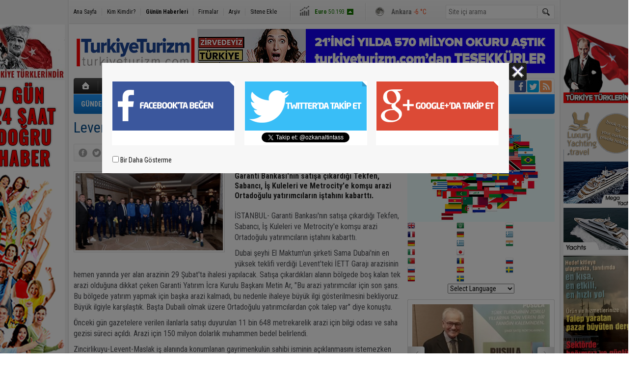

--- FILE ---
content_type: text/html; charset=UTF-8
request_url: https://www.turkiyeturizm.com/leventteki-son-degerli-arazi-8239h.htm
body_size: 11514
content:
<!DOCTYPE html>
<html lang="tr" itemscope itemtype="http://schema.org/NewsArticle">
<head>
<base href="https://www.turkiyeturizm.com/" target="_self"/>
<meta http-equiv="Content-Type" content="text/html; charset=UTF-8" />
<link rel="icon" href="/favicon.ico?1"> 
<meta http-equiv="Refresh" content="300" />
<title>Levent&#039;teki son değerli arazi</title>
<meta name="description" content="Garanti Bankası&#039;nın satışa çıkardığı Tekfen, Sabancı, İş Kuleleri ve Metrocity&#039;e komşu arazi Ortadoğulu yatırımcıların iştahını kabarttı." />
<link rel="canonical" href="https://www.turkiyeturizm.com/leventteki-son-degerli-arazi-8239h.htm" />
<link rel="amphtml" href="https://www.turkiyeturizm.com/service/amp/leventteki-son-degerli-arazi-8239h.htm">
<link rel="alternate" href="https://www.turkiyeturizm.com/mobi/leventteki-son-degerli-arazi-8239h.htm" media="only screen and (max-width: 640px)" />
<link rel="image_src" type="image/jpeg" href="https://www.turkiyeturizm.com/d/news/2244.jpg" />
<meta name="DC.date.issued" content="2008-01-15T01:05:31+02:00" />
<meta property="og:type" content="article" />
<meta property="og:site_name" content="Türkiye Turizm" />
<meta property="og:url" content="https://www.turkiyeturizm.com/leventteki-son-degerli-arazi-8239h.htm" />
<meta property="og:title" content="Levent&#039;teki son değerli arazi" />
<meta property="og:description" content="Garanti Bankası&#039;nın satışa çıkardığı Tekfen, Sabancı, İş Kuleleri ve Metrocity&#039;e komşu arazi Ortadoğulu yatırımcıların iştahını kabarttı." />
<meta property="og:image" content="https://www.turkiyeturizm.com/d/news/2244.jpg" />
<meta property="og:image:width" content="300" />
<meta property="og:image:height" content="225" />
<meta name="twitter:card" content="summary">
<meta name="twitter:image" content="https://www.turkiyeturizm.com/d/news/2244.jpg" />
<meta name="twitter:site" content="@ozkanaltintass">
<meta name="twitter:url" content="https://www.turkiyeturizm.com/leventteki-son-degerli-arazi-8239h.htm">
<meta name="twitter:title" content="Levent&#039;teki son değerli arazi" />
<meta name="twitter:description" content="Garanti Bankası&#039;nın satışa çıkardığı Tekfen, Sabancı, İş Kuleleri ve Metrocity&#039;e komşu arazi Ortadoğulu yatırımcıların iştahını kabarttı." />
<meta itemprop="thumbnailUrl" content="https://www.turkiyeturizm.com/d/news_t/2244.jpg" />
<meta itemprop="articleSection" content="Gündem" />
<meta itemprop="dateCreated" content="2008-01-15T01:05:31+02:00" />
<meta itemprop="dateModified" content="2008-01-15T01:05:31+02:00" />
<meta itemprop="mainEntityOfPage" content="https://www.turkiyeturizm.com/leventteki-son-degerli-arazi-8239h.htm" />
<meta itemprop="headline" content="Levent&#039;teki son değerli arazi için Ortadoğulu yatırımcılar sırada" />
<link href="https://www.turkiyeturizm.com/s/style.css?200401.css" type="text/css" rel="stylesheet" />
<script type="text/javascript">var BURL="https://www.turkiyeturizm.com/"; var SURL="https://www.turkiyeturizm.com/s/"; var DURL="https://www.turkiyeturizm.com/d/";</script>
<script type="text/javascript" src="https://www.turkiyeturizm.com/s/function.js?200401.js"></script>
<!-- Global site tag (gtag.js) - Google Analytics -->
<script async src="https://www.googletagmanager.com/gtag/js?id=UA-2276308-1"></script>
<script>
  window.dataLayer = window.dataLayer || [];
  function gtag(){dataLayer.push(arguments);}
  gtag('js', new Date());

  gtag('config', 'UA-2276308-1');
</script>

<script async src="https://pagead2.googlesyndication.com/pagead/js/adsbygoogle.js?client=ca-pub-7047457924885284"
     crossorigin="anonymous"></script></head>
<body class="body_main">
<div class="CM_pageskin CM_pageskin_3"><div class="left"><div class="banner_code"><a href="https://www.turkiyeturizm.com" target="https://www.turkiyeturizm.com"><img src="https://www.turkiyeturizm.com/d/banner/ata2.20210301190533.jpg" width="160" height="110" alt=""/></a>
</br>

<img src="https://www.turkiyeturizm.com/d/banner/160x600.20210105145403.jpg" width="160" height="600" alt=""/></br>

<a href="https://www.turkiyeturizm.com" target="https://www.turkiyeturizm.com"><img src="https://www.turkiyeturizm.com/d/banner/reklam-2.20250316233838.jpg" width="150" height="317" alt=""/></a>

<a href="https://www.turkiyeturizm.com" target="https://www.turkiyeturizm.com"><img src="https://www.turkiyeturizm.com/d/banner/screenshot-2025-03-17-at-00.29.07.png" width="150" height="224" alt=""/></a>

<a href="https://www.kemerlihandeluxehotel.com/tr" target="https://www.kemerlihandeluxehotel.com/tr"><img src="https://www.turkiyeturizm.com/d/banner/screenshot-2025-03-17-at-00.31.36.20250317003606.png" width="150" height="272" alt=""/></a></div></div><div class="right"><div class="banner_code"><img src="https://www.turkiyeturizm.com/d/banner/ata.20180520155833.jpg" width="160" height="160" alt=""/>
<div style="width: 100%; height: 5px;"></div>
<img src="https://www.turkiyeturizm.com/d/banner/yachtcopy.png" width="150" height="300" alt=""/>


<a href="https://www.turkiyeturizm.com" target="https://www.turkiyeturizm.com"><img src="https://www.turkiyeturizm.com/d/banner/reklam-2.20250316233838.jpg" width="150" height="317" alt=""/></a>

<a href=""><img src="https://www.turkiyeturizm.com/d/banner/heritage.jpg" width="150" height="150" border="0" alt=""/></a>
<div style="width: 100%; height: 5px;"></div>

<a href=""><img src="https://www.turkiyeturizm.com/d/banner/1458616_10151949367973190_1438248435_n.jpg" width="150" height="150" border="0" alt=""/></a>
<div style="width: 100%; height: 5px;"></div>

<script async src="https://pagead2.googlesyndication.com/pagead/js/adsbygoogle.js?client=ca-pub-7047457924885284"
     crossorigin="anonymous"></script>
<!-- Sag kolon esnek-web/amp -->
<ins class="adsbygoogle"
     style="display:block"
     data-ad-client="ca-pub-7047457924885284"
     data-ad-slot="2109797176"
     data-ad-format="auto"
     data-full-width-responsive="true"></ins>
<script>
     (adsbygoogle = window.adsbygoogle || []).push({});
</script>

<a href="https://www.turkiyeturizm.com" target="https://www.turkiyeturizm.com"><img src="https://www.turkiyeturizm.com/d/banner/58-585143_family2-tourist-family-png-transparent-png.jpg" width="150" height="120" alt=""/></a></div></div></div><div class="main_container"><div class="base_outer clearfix"><div class="base_topbar base_position"><ul class="quick_launch"><li class="parent"><a href="https://www.turkiyeturizm.com/./" target="_self">Ana Sayfa</a></li><li class="sep"></li><li class="parent"><a href="https://www.turkiyeturizm.com/biyografi.htm" target="_self">Kim Kimdir?</a></li><li class="sep"></li><li class="sole"><a href="https://www.turkiyeturizm.com/gunun-haberleri.htm" target="_self">Günün Haberleri</a></li><li class="sep"></li><li class="parent"><a href="https://www.turkiyeturizm.com/firma-rehberi.htm" target="_self">Firmalar</a></li><li class="sep"></li><li class="parent"><a href="https://www.turkiyeturizm.com/search_result.php" target="_self">Arşiv</a></li><li class="sep"></li><li class="parent"><a href="https://www.turkiyeturizm.com/sitene-ekle.htm" target="_self">Sitene Ekle</a></li></ul><div class="currency_slider" id="currency_slider"><div class="viewport"><ul class="overview"><li class="up"><span><b>BIST</b> 12433.5</span></li><li class="up"><span><b>Altın</b> 6475.79</span></li><li class="up"><span><b>Dolar</b> 43.2634</span></li><li class="up"><span><b>Euro</b> 50.193</span></li></ul></div></div><div class="weather_slider" id="weather_slider"><div class="viewport"><ul class="overview"><li style="background-position: -3px -783px;"><span>İstanbul</span> 0 °C</li><li style="background-position: -3px -899px;"><span>Ankara</span> -6 °C</li><li style="background-position: -3px -899px;"><span>Antalya</span> 4 °C</li></ul></div></div><form action="search_result.php" method="get"><input class="search_input" type="text" name="search_key" placeholder="Site içi arama" /><input class="search_button" type="submit" value="" /></form></div></div><div class="base_outer clearfix"><div class="base_top base_position"><div class="logo"><a href="https://www.turkiyeturizm.com/" rel="home"><img src="https://www.turkiyeturizm.com/s/i/logo.png" alt="Türkiye Turizm" width="250" height="100" /></a></div><div class="banner"><div class="inner" id="banner_logo_side"><a href="https://www.turkiyeturizm.com" target="https://www.turkiyeturizm.com"><img src="https://www.turkiyeturizm.com/d/banner/banner-26.jpg" width="728" height="90" alt=""/></a></div></div><div class="nav-mini"><a href="https://www.turkiyeturizm.com/" title="Anasayfa" rel="home"></a></div><div class="nav-mini-2"><a href="https://www.turkiyeturizm.com/foto-galeri.htm" title="Foto Galeri"></a><a href="https://www.turkiyeturizm.com/video-galeri.htm" title="Video Galeri"></a></div><div class="last_min" id="last_min"><div class="viewport"><ul class="overview"><li><a href="https://www.turkiyeturizm.com/arap-seyahat-pazari-2030a-kadar-60-milyar-dolar-olacak-79407h.htm">Arap Seyahat Pazarı 2030’a kadar 60 milyar dolar olacak</a></li><li><a href="https://www.turkiyeturizm.com/3-kitada-tur-duzenleyen-turizm-acentesi-iflas-etti-79406h.htm">3 kıtada tur düzenleyen turizm acentesi iflas etti</a></li><li><a href="https://www.turkiyeturizm.com/cmt-2026-fuariguclu-bir-acilis-ile-buyuk-katilim-elde-etti-79405h.htm">CMT 2026 fuarı güçlü bir açılış ile büyük katılım elde etti</a></li><li><a href="https://www.turkiyeturizm.com/100-yemek-listesinde-turkiyeden-uc-sehir-79403h.htm">100 yemek listesinde Türkiye'den üç şehir</a></li><li><a href="https://www.turkiyeturizm.com/cmt-2026-yuksek-duzeyde-istikrar-79402h.htm">CMT 2026: “Yüksek düzeyde istikrar”</a></li><li><a href="https://www.turkiyeturizm.com/2-michelin-yildizli-restoran-temizlikten-1-yildiz-79401h.htm">2 Michelin yıldızlı restoran temizlikten 1 yıldız</a></li><li><a href="https://www.turkiyeturizm.com/ozel-tekne-ve-yat-kullaniminda-yeni-duzenleme-79400h.htm">Özel tekne ve yat kullanımında yeni düzenleme</a></li><li><a href="https://www.turkiyeturizm.com/istanbul-havalimaninda-yolcu-karsilama-duzeni-degisiyor-79399h.htm">İstanbul Havalimanı’nda Yolcu Karşılama Düzeni Değişiyor</a></li><li><a href="https://www.turkiyeturizm.com/setur-marinalari-boot-dusseldorf-2026da-79398h.htm">Setur Marinaları, Boot Düsseldorf 2026’da</a></li><li><a href="https://www.turkiyeturizm.com/almanyada-calisan-yasli-sayisi-artmaya-devam-ediyor-79396h.htm">Almanya'da çalışan yaşlı sayısı artmaya devam ediyor</a></li><li><a href="https://www.turkiyeturizm.com/antalyanin-ulke-ekonomisine-katkisi-20-milyar-dolar-79394h.htm">Antalya’nın ülke ekonomisine katkısı 20 milyar dolar</a></li><li><a href="https://www.turkiyeturizm.com/silver-surfer-kusagi-65-yas-ustundekilerin-dortte-ucu-cevrim-ici-79395h.htm">‘Silver Surfer’ Kuşağı: 65 yaş üstündekilerin dörtte üçü çevrim içi</a></li><li><a href="https://www.turkiyeturizm.com/fitur-dan-madridyaklasik-17-milyon-avro-gelir-bekliyor-79390h.htm">FITUR 'dan Madrid yaklaşık 17 milyon avro gelir bekliyor</a></li><li><a href="https://www.turkiyeturizm.com/alman-tatilcilerin-turkiye-guveni-suruyor-79393h.htm">Alman tatilcilerin Türkiye güveni sürüyor</a></li><li><a href="https://www.turkiyeturizm.com/ankara-esenboga-havalimaninin-kapasitesi-artiyor-79392h.htm">Ankara Esenboğa Havalimanı’nın kapasitesi artıyor</a></li></ul></div></div><div class="social"><a style="background-color: #3b5998" href="altintasozkan" rel="nofollow" target="_blank" title="Facebook ile takip et"><i class="icon-facebook"></i></a><a style="background-color: #00abf1" href="https://twitter.com/ozkanaltintass" rel="nofollow" target="_blank" title="Twitter ile takip et"><i class="icon-twitter"></i></a><a style="background-color: #ff9954" href="https://www.turkiyeturizm.com/rss/" target="_blank" title="RSS, News Feed, Haber Beslemesi"><i class="icon-rss"></i></a></div><ul class="nav"><li class="sep2"></li><li class="item parent" data-value="3"><a class="inr" href="https://www.turkiyeturizm.com/gundem-haberleri-3hk.htm" target="_self"><span>GÜNDEM</span></a><div class="subnav"><div class="inr"><div class="ani"><img src="https://www.turkiyeturizm.com/s/i/loading.gif" width="220" height="19" alt="" /></div></div><div class="btm"></div></div></li><li class="sep"></li><li class="item parent" data-value="5"><a class="inr" href="https://www.turkiyeturizm.com/konaklama-haberleri-5hk.htm" target="_self"><span>KONAKLAMA</span></a><div class="subnav"><div class="inr"><div class="ani"><img src="https://www.turkiyeturizm.com/s/i/loading.gif" width="220" height="19" alt="" /></div></div><div class="btm"></div></div></li><li class="sep"></li><li class="item parent" data-value="6"><a class="inr" href="https://www.turkiyeturizm.com/acenteler-haberleri-6hk.htm" target="_self"><span>ACENTELER</span></a><div class="subnav"><div class="inr"><div class="ani"><img src="https://www.turkiyeturizm.com/s/i/loading.gif" width="220" height="19" alt="" /></div></div><div class="btm"></div></div></li><li class="sep"></li><li class="item parent" data-value="7"><a class="inr" href="https://www.turkiyeturizm.com/ulastirma-haberleri-7hk.htm" target="_self"><span>ULAŞTIRMA</span></a><div class="subnav"><div class="inr"><div class="ani"><img src="https://www.turkiyeturizm.com/s/i/loading.gif" width="220" height="19" alt="" /></div></div><div class="btm"></div></div></li><li class="sep"></li><li class="item parent" data-value="11"><a class="inr" href="https://www.turkiyeturizm.com/yeme-icme-haberleri-11hk.htm" target="_self"><span>YEME İÇME</span></a><div class="subnav"><div class="inr"><div class="ani"><img src="https://www.turkiyeturizm.com/s/i/loading.gif" width="220" height="19" alt="" /></div></div><div class="btm"></div></div></li><li class="sep"></li><li class="item parent" data-value="9"><a class="inr" href="https://www.turkiyeturizm.com/gezi-haberleri-9hk.htm" target="_self"><span>GEZİ</span></a><div class="subnav"><div class="inr"><div class="ani"><img src="https://www.turkiyeturizm.com/s/i/loading.gif" width="220" height="19" alt="" /></div></div><div class="btm"></div></div></li><li class="sep"></li><li class="item parent" data-value="12"><a class="inr" href="https://www.turkiyeturizm.com/dernekler-haberleri-12hk.htm" target="_self"><span>DERNEKLER</span></a><div class="subnav"><div class="inr"><div class="ani"><img src="https://www.turkiyeturizm.com/s/i/loading.gif" width="220" height="19" alt="" /></div></div><div class="btm"></div></div></li><li class="sep"></li><li class="item parent" data-value="4"><a class="inr" href="https://www.turkiyeturizm.com/mice-haberleri-4hk.htm" target="_self"><span>MICE</span></a><div class="subnav"><div class="inr"><div class="ani"><img src="https://www.turkiyeturizm.com/s/i/loading.gif" width="220" height="19" alt="" /></div></div><div class="btm"></div></div></li><li class="sep"></li><li class="item parent" data-value="10"><a class="inr" href="https://www.turkiyeturizm.com/turizm-haberleri-10hk.htm" target="_self"><span>TURİZM</span></a><div class="subnav"><div class="inr"><div class="ani"><img src="https://www.turkiyeturizm.com/s/i/loading.gif" width="220" height="19" alt="" /></div></div><div class="btm"></div></div></li><li class="sep"></li><li class="item parent" data-value="8"><a class="inr" href="https://www.turkiyeturizm.com/kurumsal-haberleri-8hk.htm" target="_self"><span>KURUMSAL</span></a><div class="subnav"><div class="inr"><div class="ani"><img src="https://www.turkiyeturizm.com/s/i/loading.gif" width="220" height="19" alt="" /></div></div><div class="btm"></div></div></li><li class="sep"></li></ul></div></div><div class="base_outer"><div id="base" class="base base_position clearfix"><div id="base_middle" class="base_middle"><div class="middle_content_title"><h1 itemprop="name">Levent'teki son değerli arazi</h1></div><div class="middle_content_top"><div class="top_social"><script type="text/javascript">showBookmark3();</script></div><div class="nav" itemscope itemtype="http://data-vocabulary.org/Breadcrumb"><a itemprop="url" href="https://www.turkiyeturizm.com/" rel="home"><span itemprop="title">Ana Sayfa</span></a><span itemprop="child" itemscope itemtype="http://data-vocabulary.org/Breadcrumb">&raquo; <a itemprop="url" href="https://www.turkiyeturizm.com/gundem-haberleri-3hk.htm" rel="self"><span itemprop="title">Gündem</span></a></span></div><div class="text_size"><img src="https://www.turkiyeturizm.com/s/i/1x1.gif" onclick="changeFontSize('#news_content', 'd');" title="Yazıyı küçült" width="24" height="18" alt="" /><img src="https://www.turkiyeturizm.com/s/i/1x1.gif" onclick="changeFontSize('#news_content', 'u');" title="Yazıyı büyüt" width="24" height="18" alt="" /></div><div class="tools"><a class="go_send" rel="nofollow" href="javascript:void(0)" onclick="return openPopUp_520x390('https://www.turkiyeturizm.com/send_to_friend.php?type=1&amp;id=8239');" title="Arkadaşına Gönder"></a><a class="go_print" rel="nofollow" href="javascript:void(0)" onclick="return openPopUp_670x500('https://www.turkiyeturizm.com/print.php?type=1&amp;id=8239')" title="Yazdır"></a></div><div class="top_date" itemprop="datePublished" content="2008-01-15T13:00:00+02:00">15.01.2008 13:00</div></div><div class="middle_content"><div class="news_detail"><div class="side_detail"><img itemprop="image" class="image" src="https://www.turkiyeturizm.com/d/news/2244.jpg" alt="Levent&#039;teki son değerli arazi" width="300" height="225" /></div><div itemprop="description" class="short_content">Garanti Bankası'nın satışa çıkardığı Tekfen, Sabancı, İş Kuleleri ve Metrocity'e komşu arazi Ortadoğulu yatırımcıların iştahını kabarttı. </div><div itemprop="articleBody" id="news_content" class="text_content"><p class="MsoNoSpacing" style="MARGIN: 0cm 0cm 0pt"><font><font>İSTANBUL- </font>Garanti Bankası'nın satışa çıkardığı Tekfen, Sabancı, İş Kuleleri ve Metrocity'e komşu arazi Ortadoğulu yatırımcıların iştahını kabarttı. <?xml:namespace prefix = o ns = "urn:schemas-microsoft-com:office:office" /><p></p></font></p>
<p class="MsoNoSpacing" style="MARGIN: 0cm 0cm 0pt"><font>Dubai şeyhi El Maktum'un şirketi Sama Dubai'nin en yüksek teklifi verdiği Levent'teki İETT Garajı arazisinin hemen yanında yer alan arazinin 29 Şubat'ta ihalesi yapılacak. Satışa çıkardıkları alanın bölgede boş kalan tek arazi olduğuna dikkat çeken Garanti Yatırım İcra Kurulu Başkanı Metin Ar, "Bu arazi yatırımcılar için son şans. Bu bölgede yatırım yapmak için başka arazi kalmadı, bu nedenle ihaleye büyük ilgi gösterilmesini bekliyoruz. Büyük ilgiyle karşılaştık. Başta Dubaili olmak üzere Ortadoğulu yatırımcılardan çok talep var" diye konuştu. <p></p></font></p>
<p class="MsoNoSpacing" style="MARGIN: 0cm 0cm 0pt"><font>Önceki gün gazetelere verilen ilanlarla satışı duyurulan 11 bin 648 metrekarelik arazi için bilgi odası ve saha gezisi süreci açıldı. Arazi için 150 milyon dolarlık muhammen bedel belirlendi. <p></p></font></p>
<p class="MsoNoSpacing" style="MARGIN: 0cm 0cm 0pt"><font>Zincirlikuyu-Levent-Maslak iş alanında konumlanan gayrimenkulün sahibi isminin açıklanmasını istemezken sadece gizlilik anlaşması imzalayan firmalara arazinin sahibinin açıklanacağı öğrenildi. <p></p></font></p>
<p class="MsoNoSpacing" style="MARGIN: 0cm 0cm 0pt"><font><span style="mso-spacerun: yes"> </span><p></p></font></p>
<p class="MsoNoSpacing" style="MARGIN: 0cm 0cm 0pt"><font>1 milyon dolar teminat isteniyor<p></p></font></p>
<p class="MsoNoSpacing" style="MARGIN: 0cm 0cm 0pt"><font>2.5 emsalle inşaat yapılabilecek arsada bodrum katlarıyla birlikte yaklaşık 100 bin metrekare inşaat yapmaya müsait imar planı bulunduğu belirtildi. İhale için geçici teminat tutarı 1 milyon dolar olarak belirlendi. Tekfen, Sabancı, İş Kuleleri ve Metrocity gibi büyük binaların tam merkezinde yer alan arazi için hem yerli hem de yabancı yatırımcıların büyük ilgi göstermesi bekleniyor. Yatırımcılar Karayolları arazisinin satışında da danışmanlık üstlenen Garanti Yatırım'dan 22 Şubat Cuma gününe kadar kapalı teklif zarflarını alacak, 29 Şubat Çarşamba günü ise ihaleye davet edilen en yüksek 4 teklif sahibinin 4 milyon dolar tutarındaki ek geçici teminat mektuplarının teslim edilmesi gerekiyor. İhale 29 Şubat Cuma günü saat 10.30'da açık artırma usulüyle yapılacak. <p></p></font></p>
<p class="MsoNoSpacing" style="MARGIN: 0cm 0cm 0pt"><font><span style="mso-spacerun: yes"> </span><p></p></font></p>
<p class="MsoNoSpacing" style="MARGIN: 0cm 0cm 0pt"><font>Küçük olması satışı kolaylaştıracak<p></p></font></p>
<p class="MsoNoSpacing" style="MARGIN: 0cm 0cm 0pt"><font>Garanti Yatırım İcra Kurulu Başkanı Metin Ar, söz konusu arazi için 150 milyon dolarlık muhammen bedel belirlediklerini vurgulayarak, arazinin İETT Garajı, Karayolları arazisine kıyasla küçük olduğunu söyledi. Ar, "Küçük olması satışı açısından çok daha kolay olacak. Çünkü daha uygun bir fiyat ortaya çıkabilir. Araziyi önce yurtdışında pazarladık. Büyük ilgiyle karşılaştık. Başta Dubaili olmak üzere Ortadoğulu yatırımcılardan çok talep var" dedi. <p></p></font></p>
<p class="MsoNoSpacing" style="MARGIN: 0cm 0cm 0pt"><font>Karayolları arazisini pazarlarken yurtdışı tanıtımlarına ağırlık vermeleri nedeniyle eleştiriler aldıklarını aktaran Ar, "Bu nedenle biz de yurtiçinde tanıtıma başladık. Yerli yatırımcılardan da aynı ilgiyi bekliyoruz. Bölgede teklif edilen rakamlardan sonra bu arazi de çok değerli hale geldi" diye konuştu. <p></p></font></p>
<p class="MsoNoSpacing" style="MARGIN: 0cm 0cm 0pt"><font>Arazinin hiçbir imar sorunu olmadığına dikkat çeken Ar, alışveriş merkezi, rezidans ve iş merkezi yapılması için çok ideal bir arazi olduğunu ifade etti. <p></p></font></p>
<p class="MsoNoSpacing" style="MARGIN: 0cm 0cm 0pt"></p>
<p><font> </font></p></div><div class="clear"></div><div class="read_count" itemprop="interactionCount">Bu haber toplam 0 defa okunmuştur</div></div><script type="text/javascript">showBookmark5("altintasozkan", "ozkanaltintass");</script><div class="latest_gallery"><div class="caption">SON EKLENEN <span>GALERİLER</span></div><ul class="content"></ul></div><div class="middle_sub_page_title"><span>Diğer Haberler</span></div><div class="news_set"><div class="inner clearfix"><div><a class="image" href="https://www.turkiyeturizm.com/almanyada-calisan-yasli-sayisi-artmaya-devam-ediyor-79396h.htm"><img src="https://www.turkiyeturizm.com/d/news_t/53334.jpg" alt="Almanya&#039;da çalışan yaşlı sayısı artmaya devam ediyor" width="210" height="157" /></a><a class="content" href="https://www.turkiyeturizm.com/almanyada-calisan-yasli-sayisi-artmaya-devam-ediyor-79396h.htm"><span>Almanya'da çalışan yaşlı sayısı artmaya devam ediyor</span>Almanya'da erken emekliliği tercih edenlerin sayısında 2023 yılında da azalma kaydedildi. Sol Parti, yaşlıların düşük emekli maaşı nedeniyle çalışmak zorunda kalmaması gerektiğine dikkat çekti.</a></div><div><a class="image" href="https://www.turkiyeturizm.com/silver-surfer-kusagi-65-yas-ustundekilerin-dortte-ucu-cevrim-ici-79395h.htm"><img src="https://www.turkiyeturizm.com/d/news_t/53332.jpg" alt="‘Silver Surfer’ Kuşağı: 65 yaş üstündekilerin dörtte üçü çevrim içi" width="210" height="157" /></a><a class="content" href="https://www.turkiyeturizm.com/silver-surfer-kusagi-65-yas-ustundekilerin-dortte-ucu-cevrim-ici-79395h.htm"><span>‘Silver Surfer’ Kuşağı: 65 yaş üstündekilerin dörtte üçü çevrim içi</span>Yaşlılar dijital dönüşümü destekliyor, ancak daha fazla destek ve hız talep ediyor</a></div><div><a class="image" href="https://www.turkiyeturizm.com/emekli-olan-misafir-isciler-yoksulluk-riski-altinda-79397h.htm"><img src="https://www.turkiyeturizm.com/d/news_t/53336.jpg" alt="Emekli olan &quot;misafir işçiler&quot; yoksulluk riski altında" width="210" height="157" /></a><a class="content" href="https://www.turkiyeturizm.com/emekli-olan-misafir-isciler-yoksulluk-riski-altinda-79397h.htm"><span>Emekli olan "misafir işçiler" yoksulluk riski altında</span>Almanya'da yapılan bir araştırma ilk kuşak göçmen işçilerin Alman yaşıtlarına göre daha düşük emekli maaşı aldıklarını ortaya çıkardı.</a></div><div><a class="image" href="https://www.turkiyeturizm.com/caretta-gumus-ve-altinin-akdeniz-yolculugu-79385h.htm"><img src="https://www.turkiyeturizm.com/d/news_t/53314.jpg" alt="Caretta ‘Gümüş’ ve &quot;Altın&#039;ın Akdeniz yolculuğu" width="210" height="157" /></a><a class="content" href="https://www.turkiyeturizm.com/caretta-gumus-ve-altinin-akdeniz-yolculugu-79385h.htm"><span>Caretta ‘Gümüş’ ve "Altın'ın Akdeniz yolculuğu</span>Antalya’da uydu vericisi takıldıktan sonra izlenmeye başlanan deniz kaplumbağası Gümüş ile "Altın" 1,5 yılda Akdeniz’i boydan boya aşarak bilim insanlarını şaşırtan bir rota izledi</a></div><div><a class="image" href="https://www.turkiyeturizm.com/hortum-kizilagac-turizm-bolgesini-olumsuz-etkiledi-79344h.htm"><img src="https://www.turkiyeturizm.com/d/news_t/53224.jpg" alt="Hortum,  Kızılağaç Turizm Bölgesini olumsuz etkiledi!" width="210" height="157" /></a><a class="content" href="https://www.turkiyeturizm.com/hortum-kizilagac-turizm-bolgesini-olumsuz-etkiledi-79344h.htm"><span>Hortum,  Kızılağaç Turizm Bölgesini olumsuz etkiledi!</span>Oteller zarar görmedi. Meydana gelen hortumda bir otomobil ters dönerken, çok sayıda örtü altı tarım yapılan sebze serası yıkıldı. Mahallede bası evlerin çatıları uçtu.</a></div><div><a class="image" href="https://www.turkiyeturizm.com/tanrilarin-arabalari-yazari-erich-von-daniken-oldu-79349h.htm"><img src="https://www.turkiyeturizm.com/d/news_t/53235.jpg" alt="Tanrıların Arabaları yazarı Erich von Däniken öldü" width="210" height="157" /></a><a class="content" href="https://www.turkiyeturizm.com/tanrilarin-arabalari-yazari-erich-von-daniken-oldu-79349h.htm"><span>Tanrıların Arabaları yazarı Erich von Däniken öldü</span>"Tanrıların Arabaları" kitabı ile milyonların hayal gücünü besleyen İsviçreli yazar Erich von Däniken, 90 yaşında hayatını kaybetti.</a></div></div></div><div class="news_list_view"><li><a href="https://www.turkiyeturizm.com/kurulan-her-3-sirketten-1i-kapaniyor-79334h.htm">Kurulan her 3 şirketten 1&#039;i kapanıyor</a><span class="date">10 Ocak 2026 Cumartesi 11:00</span></li><li><a href="https://www.turkiyeturizm.com/antalya-basini-turizm-sehrini-dunyaya-tanitiyor-79333h.htm">Antalya basını turizm şehrini dünyaya tanıtıyor</a><span class="date">10 Ocak 2026 Cumartesi 10:00</span></li><li><a href="https://www.turkiyeturizm.com/gelecegin-enerjisi-ruzgarin-hafizasinda-79327h.htm">Geleceğin enerjisi, rüzgarın hafızasında</a><span class="date">09 Ocak 2026 Cuma 16:00</span></li><li><a href="https://www.turkiyeturizm.com/aralikta-en-cok-havayolu-ile-yolcu-tasimaciligi-ucuzladi-79318h.htm">Aralık’ta en çok havayolu ile yolcu taşımacılığı ucuzladı</a><span class="date">05 Ocak 2026 Pazartesi 14:00</span></li><li><a href="https://www.turkiyeturizm.com/lara-atik-su-aritma-tesisi-fransiz-kredisiyle-yapiliyor-79317h.htm">Lara Atık su Arıtma Tesisi Fransız kredisiyle yapılıyor!</a><span class="date">05 Ocak 2026 Pazartesi 13:00</span></li><li><a href="https://www.turkiyeturizm.com/asiri-turizme-karsi-2026dadiger-sehirler-cikis-yapti-79286h.htm">Aşırı turizme karşı 2026&#039;da diğer şehirler çıkış yaptı</a><span class="date">02 Ocak 2026 Cuma 10:00</span></li><li><a href="https://www.turkiyeturizm.com/bulgaristan-euro-bolgesine-katildi-79278h.htm">Bulgaristan Euro bölgesine katıldı</a><span class="date">01 Ocak 2026 Perşembe 11:00</span></li><li><a href="https://www.turkiyeturizm.com/turizmde-beklentilerle-dolu-2026-yili-kutlu-olsun-79275h.htm">Turizmde beklentilerle dolu 2026 yılı kutlu olsun!</a><span class="date">31 Aralık 2025 Çarşamba 09:00</span></li><li><a href="https://www.turkiyeturizm.com/yeni-yildan-itibaren-ermenistana-ucretsiz-vize-alinabilecek-79248h.htm">Yeni yıldan itibaren Ermenistan&#039;a ücretsiz vize alınabilecek</a><span class="date">30 Aralık 2025 Salı 00:11</span></li><li><a href="https://www.turkiyeturizm.com/fatih-altayli-hakkinda-tahliye-karari-verildi-79249h.htm">Fatih Altaylı hakkında tahliye kararı verildi</a><span class="date">29 Aralık 2025 Pazartesi 18:14</span></li></div></div></div><div id="base_side" class="base_side"><div class="banner side_banner"><a href="https://www.turkiyeturizm.com" target="blank"><img src="https://www.turkiyeturizm.com/d/banner/language.20240810104308.jpg" width="300" height="210" alt=""/></a>

<!-- GTranslate: https://gtranslate.io/ -->
<a href="#" onclick="doGTranslate('tr|en');return false;" title="English" class="gflag nturl" style="background-position:-0px -0px;"><img src="//gtranslate.net/flags/blank.png" height="16" width="16" alt="English" /></a><a href="#" onclick="doGTranslate('tr|fr');return false;" title="French" class="gflag nturl" style="background-position:-200px -100px;"><img src="//gtranslate.net/flags/blank.png" height="16" width="16" alt="French" /></a><a href="#" onclick="doGTranslate('tr|de');return false;" title="German" class="gflag nturl" style="background-position:-300px -100px;"><img src="//gtranslate.net/flags/blank.png" height="16" width="16" alt="German" /></a><a href="#" onclick="doGTranslate('tr|it');return false;" title="Italian" class="gflag nturl" style="background-position:-600px -100px;"><img src="//gtranslate.net/flags/blank.png" height="16" width="16" alt="Italian" /></a><a href="#" onclick="doGTranslate('tr|pt');return false;" title="Portuguese" class="gflag nturl" style="background-position:-300px -200px;"><img src="//gtranslate.net/flags/blank.png" height="16" width="16" alt="Portuguese" /></a><a href="#" onclick="doGTranslate('tr|ru');return false;" title="Russian" class="gflag nturl" style="background-position:-500px -200px;"><img src="//gtranslate.net/flags/blank.png" height="16" width="16" alt="Russian" /></a><a href="#" onclick="doGTranslate('tr|es');return false;" title="Spanish" class="gflag nturl" style="background-position:-600px -200px;"><img src="//gtranslate.net/flags/blank.png" height="16" width="16" alt="Spanish" /></a>

<style type="text/css">
<!--
a.gflag {vertical-align:middle;font-size:16px;padding:1px 0;background-repeat:no-repeat;background-image:url(//gtranslate.net/flags/16.png);}
a.gflag img {border:0;}
a.gflag:hover {background-image:url(//gtranslate.net/flags/16a.png);}
-->
</style>

<br /><select onchange="doGTranslate(this);"><option value="">Select Language</option><option value="tr|ar">Arabic</option><option value="tr|zh-CN">Chinese (Simplified)</option><option value="tr|en">English</option><option value="tr|fr">French</option><option value="tr|de">German</option><option value="tr|el">Greek</option><option value="tr|it">Italian</option><option value="tr|fa">Persian</option><option value="tr|pt">Portuguese</option><option value="tr|ru">Russian</option><option value="tr|es">Spanish</option><option value="tr|tr">Turkish</option></select>

<script type="text/javascript">
/* <![CDATA[ */
if(top.location!=self.location)top.location=self.location;
window['_tipoff']=function(){};window['_tipon']=function(a){};
function doGTranslate(lang_pair) {if(lang_pair.value)lang_pair=lang_pair.value;if(location.hostname!='translate.googleusercontent.com' && lang_pair=='tr|tr')return;else if(location.hostname=='translate.googleusercontent.com' && lang_pair=='tr|tr')location.href=unescape(gfg('u'));else if(location.hostname!='translate.googleusercontent.com' && lang_pair!='tr|tr')location.href='https://translate.google.com/translate?client=tmpg&hl=en&langpair='+lang_pair+'&u='+escape(location.href);else location.href='https://translate.google.com/translate?client=tmpg&hl=en&langpair='+lang_pair+'&u='+unescape(gfg('u'));}
function gfg(name) {name=name.replace(/[[]/,"\[").replace(/[]]/,"\]");var regexS="[?&]"+name+"=([^&#]*)";var regex=new RegExp(regexS);var results=regex.exec(location.href);if(results==null)return "";return results[1];}
/* ]]> */
</script></div><div class="headline_side" id="headline_side"><div class="viewport"><ul class="overview"><li><a href="https://www.turkiyeturizm.com/dedeman-hospitalityin-2026-yili-hedefi-130-milyon-ciro-79161h.htm"><img src="https://www.turkiyeturizm.com/d/news/52869.jpg" alt="Dedeman Hospitality’ın 2026 yılı hedefi 130 milyon ciro" width="280" height="210" /><span class="title_bck"></span><span class="title">Dedeman Hospitality’ın 2026 yılı hedefi 130 milyon ciro</span></a></li><li><a href="https://www.turkiyeturizm.com/talha-camasta-pusula-ile-kitap-yazanlar-arasina-girdi-79066h.htm"><img src="https://www.turkiyeturizm.com/s/i/1x1.gif" data-src="https://www.turkiyeturizm.com/d/news/52670.jpg" alt="Talha Çamaş’ta “Pusula” ile kitap yazanlar arasına girdi" width="280" height="210" /><span class="title_bck"></span><span class="title">Talha Çamaş’ta “Pusula” ile kitap yazanlar arasına girdi</span></a></li><li><a href="https://www.turkiyeturizm.com/girit-evi-sidede-giritli-yasami-ve-turizmine-isik-tutuyor-78995h.htm"><img src="https://www.turkiyeturizm.com/s/i/1x1.gif" data-src="https://www.turkiyeturizm.com/d/news/52530.jpg" alt="Girit Evi Side&#039;de Giritli yaşamı ve turizmine ışık tutuyor!" width="280" height="210" /><span class="title_bck"></span><span class="title">Girit Evi Side'de Giritli yaşamı ve turizmine ışık tutuyor!</span></a></li><li><a href="https://www.turkiyeturizm.com/seyahat-dunyasi-en-sevilen-gelenegini-kurtarabilir-mi-78986h.htm"><img src="https://www.turkiyeturizm.com/s/i/1x1.gif" data-src="https://www.turkiyeturizm.com/d/news/52509.jpg" alt="Seyahat dünyası en sevilen geleneğini kurtarabilir mi?" width="280" height="210" /><span class="title_bck"></span><span class="title">Seyahat dünyası en sevilen geleneğini kurtarabilir mi?</span></a></li><li><a href="https://www.turkiyeturizm.com/korfez-ulkeleri-gazetecileri-istanbulu-yeniden-kesfetti-78642h.htm"><img src="https://www.turkiyeturizm.com/s/i/1x1.gif" data-src="https://www.turkiyeturizm.com/d/news/51808.jpg" alt="Körfez ülkeleri gazetecileri İstanbul’u yeniden keşfetti" width="280" height="210" /><span class="title_bck"></span><span class="title">Körfez ülkeleri gazetecileri İstanbul’u yeniden keşfetti</span></a></li><li><a href="https://www.turkiyeturizm.com/turizmde-kalitenin-simgesi-skalite-25-odulleri-verildi-78508h.htm"><img src="https://www.turkiyeturizm.com/s/i/1x1.gif" data-src="https://www.turkiyeturizm.com/d/news/51523.jpg" alt="Turizmde kalitenin simgesi, “Skalite ‘25” ödülleri verildi" width="280" height="210" /><span class="title_bck"></span><span class="title">Turizmde kalitenin simgesi, “Skalite ‘25” ödülleri verildi</span></a></li><li><a href="https://www.turkiyeturizm.com/kongreye-ulasim-ve-konaklamayi-tursab-karsilayacak-78421h.htm"><img src="https://www.turkiyeturizm.com/s/i/1x1.gif" data-src="https://www.turkiyeturizm.com/d/news/51325.jpg" alt="Kongreye ulaşım ve konaklamayı TÜRSAB karşılayacak" width="280" height="210" /><span class="title_bck"></span><span class="title">Kongreye ulaşım ve konaklamayı TÜRSAB karşılayacak</span></a></li><li><a href="https://www.turkiyeturizm.com/wtm-london-2025te-nitelikli-alici-sayisinda-11lik-artis-78388h.htm"><img src="https://www.turkiyeturizm.com/s/i/1x1.gif" data-src="https://www.turkiyeturizm.com/d/news/45968.jpg" alt="WTM London 2025&#039;te nitelikli alıcı sayısında %11&#039;lik artış" width="280" height="210" /><span class="title_bck"></span><span class="title">WTM London 2025'te nitelikli alıcı sayısında %11'lik artış</span></a></li><li><a href="https://www.turkiyeturizm.com/amerikanin-irani-bombalama-maliyeti-100-milyar-dolar-77680h.htm"><img src="https://www.turkiyeturizm.com/s/i/1x1.gif" data-src="https://www.turkiyeturizm.com/d/news/49767.jpg" alt="Amerika’nın İran’ı bombalama maliyeti 100 milyar dolar" width="280" height="210" /><span class="title_bck"></span><span class="title">Amerika’nın İran’ı bombalama maliyeti 100 milyar dolar</span></a></li><li><a href="https://www.turkiyeturizm.com/12-gunluk-savasin-israil-ve-irana-maliyeti-nedir-77679h.htm"><img src="https://www.turkiyeturizm.com/s/i/1x1.gif" data-src="https://www.turkiyeturizm.com/d/news/49765.jpg" alt="12 günlük savaşın İsrail ve İran&#039;a maliyeti nedir?" width="280" height="210" /><span class="title_bck"></span><span class="title">12 günlük savaşın İsrail ve İran'a maliyeti nedir?</span></a></li></ul></div><div class="buttons prev" title="Geri"></div><div class="buttons next" title="İleri"></div></div><div class="banner side_banner"><div style="width: 100%; height: 5px;"></div>
<ahref="https://www.youtube.com/channel/UCH7ppYgg2ULhzMRSuCsL9mQ/" target="blank"><img src="https://www.turkiyeturizm.com/d/banner/ozkan-banner-1.jpg" width="300" height="300" alt=""/></a></div><div class="gallery_side gallery_side_photo"><a class="caption" href="https://www.turkiyeturizm.com/foto-galeri.htm">FOTO GALERİ</a><div class="items"><div class="viewport"><ul class="overview"><li><a href="https://www.turkiyeturizm.com/best-all-inclusive-resorts-in-europe-revealed-8g.htm"><img src="https://www.turkiyeturizm.com/d/gallery/8_s.jpg" alt="Best all-inclusive resorts in Europe revealed" width="280" height="208" /><span class="tl"></span><span class="title">Best all-inclusive resorts in Europe revealed</span></a></li><li><a href="https://www.turkiyeturizm.com/avrupada-anti-turizm-kavrami-buyuyor-7g.htm"><img src="https://www.turkiyeturizm.com/d/gallery/7_s.jpg" alt="Avrupa&#039;da anti-turizm kavramı büyüyor" width="280" height="208" /><span class="tl"></span><span class="title">Avrupa'da anti-turizm kavramı büyüyor</span></a></li><li><a href="https://www.turkiyeturizm.com/ordu-giresun-havalimani-4g.htm"><img src="https://www.turkiyeturizm.com/d/gallery/4_s.jpg" alt="Ordu-Giresun Havalimanı" width="280" height="208" /><span class="tl"></span><span class="title">Ordu-Giresun Havalimanı</span></a></li></ul></div><ul class="pager"><li class="pagenum" data-index="0"><a href="https://www.turkiyeturizm.com/best-all-inclusive-resorts-in-europe-revealed-8g.htm"><img src="https://www.turkiyeturizm.com/d/gallery/8_s.jpg" alt="Best all-inclusive resorts in Europe revealed" width="78" height="51" /></a></li><li class="sep"></li><li class="pagenum" data-index="1"><a href="https://www.turkiyeturizm.com/avrupada-anti-turizm-kavrami-buyuyor-7g.htm"><img src="https://www.turkiyeturizm.com/d/gallery/7_s.jpg" alt="Avrupa&#039;da anti-turizm kavramı büyüyor" width="78" height="51" /></a></li><li class="sep"></li><li class="pagenum" data-index="2"><a href="https://www.turkiyeturizm.com/ordu-giresun-havalimani-4g.htm"><img src="https://www.turkiyeturizm.com/d/gallery/4_s.jpg" alt="Ordu-Giresun Havalimanı" width="78" height="51" /></a></li><li class="sep"></li></ul></div><div class="page_list"><span class="prev" data-value="prev"></span><span data-value="1"></span><span data-value="2"></span><span class="next" data-value="next"></span></div></div><div class="gallery_side gallery_side_video"><a class="caption" href="https://www.turkiyeturizm.com/video-galeri.htm">VİDEO GALERİ</a><div class="items"><div class="viewport"><ul class="overview"><li><a href="https://www.turkiyeturizm.com/bali-gezisi-2017-57v.htm"><img src="https://www.turkiyeturizm.com/d/video/57.jpg" alt="BALI GEZİSİ - 2017" width="280" height="208" /><span class="tl"></span><span class="title">BALI GEZİSİ - 2017</span></a></li><li><a href="https://www.turkiyeturizm.com/abden-ayrilma-brexit-ingiltereyi-nasil-etkiledi-56v.htm"><img src="https://www.turkiyeturizm.com/d/video/56.jpg" alt="AB&#039;DEN AYRILMA, BREXIT İNGILTERE&#039;YI NASIL ETKILEDI?" width="280" height="208" /><span class="tl"></span><span class="title">AB'DEN AYRILMA, BREXIT İNGILTERE'YI NASIL ETKILEDI?</span></a></li><li><a href="https://www.turkiyeturizm.com/usak-turizminin-gelecegini-konustuk-55v.htm"><img src="https://www.turkiyeturizm.com/d/video/55.jpg" alt="UŞAK TURİZMİNİN GELECEĞİNİ KONUŞTUK" width="280" height="208" /><span class="tl"></span><span class="title">UŞAK TURİZMİNİN GELECEĞİNİ KONUŞTUK</span></a></li></ul></div><ul class="pager"><li class="pagenum" data-index="0"><a href="https://www.turkiyeturizm.com/bali-gezisi-2017-57v.htm"><img src="https://www.turkiyeturizm.com/d/video/57.jpg" alt="BALI GEZİSİ - 2017" width="78" height="51" /></a></li><li class="sep"></li><li class="pagenum" data-index="1"><a href="https://www.turkiyeturizm.com/abden-ayrilma-brexit-ingiltereyi-nasil-etkiledi-56v.htm"><img src="https://www.turkiyeturizm.com/d/video/56.jpg" alt="AB&#039;DEN AYRILMA, BREXIT İNGILTERE&#039;YI NASIL ETKILEDI?" width="78" height="51" /></a></li><li class="sep"></li><li class="pagenum" data-index="2"><a href="https://www.turkiyeturizm.com/usak-turizminin-gelecegini-konustuk-55v.htm"><img src="https://www.turkiyeturizm.com/d/video/55.jpg" alt="UŞAK TURİZMİNİN GELECEĞİNİ KONUŞTUK" width="78" height="51" /></a></li><li class="sep"></li></ul></div><div class="page_list"><span class="prev" data-value="prev"></span><span data-value="1"></span><span data-value="2"></span><span data-value="3"></span><span data-value="4"></span><span data-value="5"></span><span data-value="6"></span><span class="next" data-value="next"></span></div></div><div class="banner side_banner"><img src="https://www.turkiyeturizm.com/d/banner/reklam-2.jpg" width="300" height="300" alt=""/>

<div style="width: 100%; height: 5px;"></div>
<img src="https://www.turkiyeturizm.com/d/banner/hilton-maslak.jpg" width="300" height="300" alt=""/></div><div class="side_caption side_caption_2"><a class="sub_link" href="https://www.turkiyeturizm.com/gunun-haberleri.htm">SON DAKİKA HABERLER</a></div><div class="side_content"><ul class="latest_news_side"><li class="sep"></li><li class="item"><a href="https://www.turkiyeturizm.com/arap-seyahat-pazari-2030a-kadar-60-milyar-dolar-olacak-79407h.htm"><span>13:00 - </span>Arap Seyahat Pazarı 2030’a kadar 60 milyar dolar olacak</a></li><li class="sep"></li><li class="item"><a href="https://www.turkiyeturizm.com/3-kitada-tur-duzenleyen-turizm-acentesi-iflas-etti-79406h.htm"><span>12:00 - </span>3 kıtada tur düzenleyen turizm acentesi iflas etti</a></li><li class="sep"></li><li class="item"><a href="https://www.turkiyeturizm.com/cmt-2026-fuariguclu-bir-acilis-ile-buyuk-katilim-elde-etti-79405h.htm"><span>11:00 - </span>CMT 2026 fuarı güçlü bir açılış ile büyük katılım elde etti</a></li><li class="sep"></li><li class="item"><a href="https://www.turkiyeturizm.com/100-yemek-listesinde-turkiyeden-uc-sehir-79403h.htm"><span>10:00 - </span>100 yemek listesinde Türkiye'den üç şehir</a></li><li class="sep"></li><li class="item"><a href="https://www.turkiyeturizm.com/cmt-2026-yuksek-duzeyde-istikrar-79402h.htm"><span>09:00 - </span>CMT 2026: “Yüksek düzeyde istikrar”</a></li><li class="sep"></li><li class="item"><a href="https://www.turkiyeturizm.com/2-michelin-yildizli-restoran-temizlikten-1-yildiz-79401h.htm"><span>20:00 - </span>2 Michelin yıldızlı restoran temizlikten 1 yıldız</a></li><li class="sep"></li><li class="item"><a href="https://www.turkiyeturizm.com/ozel-tekne-ve-yat-kullaniminda-yeni-duzenleme-79400h.htm"><span>19:00 - </span>Özel tekne ve yat kullanımında yeni düzenleme</a></li><li class="sep"></li><li class="item"><a href="https://www.turkiyeturizm.com/istanbul-havalimaninda-yolcu-karsilama-duzeni-degisiyor-79399h.htm"><span>18:00 - </span>İstanbul Havalimanı’nda Yolcu Karşılama Düzeni Değişiyor</a></li><li class="sep"></li><li class="item"><a href="https://www.turkiyeturizm.com/setur-marinalari-boot-dusseldorf-2026da-79398h.htm"><span>17:00 - </span>Setur Marinaları, Boot Düsseldorf 2026’da</a></li><li class="sep"></li><li class="item"><a href="https://www.turkiyeturizm.com/almanyada-calisan-yasli-sayisi-artmaya-devam-ediyor-79396h.htm"><span>16:00 - </span>Almanya'da çalışan yaşlı sayısı artmaya devam ediyor</a></li><li class="sep"></li><li class="item"><a href="https://www.turkiyeturizm.com/antalyanin-ulke-ekonomisine-katkisi-20-milyar-dolar-79394h.htm"><span>15:00 - </span>Antalya’nın ülke ekonomisine katkısı 20 milyar dolar</a></li><li class="sep"></li><li class="item"><a href="https://www.turkiyeturizm.com/silver-surfer-kusagi-65-yas-ustundekilerin-dortte-ucu-cevrim-ici-79395h.htm"><span>14:00 - </span>‘Silver Surfer’ Kuşağı: 65 yaş üstündekilerin dörtte üçü çevrim içi</a></li><li class="sep"></li><li class="item"><a href="https://www.turkiyeturizm.com/fitur-dan-madridyaklasik-17-milyon-avro-gelir-bekliyor-79390h.htm"><span>13:00 - </span>FITUR 'dan Madrid yaklaşık 17 milyon avro gelir bekliyor</a></li><li class="sep"></li><li class="item"><a href="https://www.turkiyeturizm.com/alman-tatilcilerin-turkiye-guveni-suruyor-79393h.htm"><span>12:00 - </span>Alman tatilcilerin Türkiye güveni sürüyor</a></li><li class="sep"></li><li class="item"><a href="https://www.turkiyeturizm.com/ankara-esenboga-havalimaninin-kapasitesi-artiyor-79392h.htm"><span>11:00 - </span>Ankara Esenboğa Havalimanı’nın kapasitesi artıyor</a></li><li class="sep"></li></ul></div><div class="side_content_bottom"></div><div class="side_caption"><a href="javascript:;" onclick="return changeMostlyPage(1, 1);">ÇOK OKUNANLAR</a></div><div class="side_content"><div class="mostly_readed" id="mostly_readed_1"><ul><li class="sep"></li><li><span>1</span><a href="https://www.turkiyeturizm.com/100-yemek-listesinde-turkiyeden-uc-sehir-79403h.htm">100 yemek listesinde Türkiye&#039;den üç şehir</a></li><li class="sep"></li><li><span>2</span><a href="https://www.turkiyeturizm.com/cmt-2026-yuksek-duzeyde-istikrar-79402h.htm">CMT 2026: “Yüksek düzeyde istikrar”</a></li><li class="sep"></li><li><span>3</span><a href="https://www.turkiyeturizm.com/cmt-2026-fuariguclu-bir-acilis-ile-buyuk-katilim-elde-etti-79405h.htm">CMT 2026 fuarı güçlü bir açılış ile büyük katılım elde etti</a></li><li class="sep"></li><li><span>4</span><a href="https://www.turkiyeturizm.com/3-kitada-tur-duzenleyen-turizm-acentesi-iflas-etti-79406h.htm">3 kıtada tur düzenleyen turizm acentesi iflas etti</a></li><li class="sep"></li></ul><div class="sub_link"><a href="javascript:;" onclick="return changeMostlyPage(1, 4);">BU AY</a>|<a href="javascript:;" onclick="return changeMostlyPage(1, 3);">BU HAFTA</a>|<a href="javascript:;" onclick="return changeMostlyPage(1, 2);">DÜN</a></div></div></div><div class="side_content_bottom"></div><div class="side_cat_news"></div></div></div></div><div class="base_outer"><div class="base_bottom base_position"><div class="social"><a style="background-color: #3b5998" href="altintasozkan" rel="nofollow" target="_blank" title="Facebook ile takip et"><i class="icon-facebook"></i></a><a style="background-color: #00abf1" href="https://twitter.com/ozkanaltintass" rel="nofollow" target="_blank" title="Twitter ile takip et"><i class="icon-twitter"></i></a><a style="background-color: #ff9954" href="https://www.turkiyeturizm.com/rss/" target="_blank" title="RSS, News Feed, Haber Beslemesi"><i class="icon-rss"></i></a></div><ul class="nav"><li class="parent"><a href="https://www.turkiyeturizm.com/./" target="_self">Ana Sayfa</a></li><li class="sep">|</li><li class="parent"><a href="https://www.turkiyeturizm.com/identity.php" target="_self">Künye</a></li><li class="sep">|</li><li class="parent"><a href="https://www.turkiyeturizm.com/contact.php" target="_self">İletişim</a></li><li class="sep">|</li><li class="parent"><a href="https://www.turkiyeturizm.com/rss/" target="_self">RSS</a></li></ul><div class="info"><strong>Tüm Hakları Saklıdır &copy; 2005 Türkiye Turizm</strong> | İzinsiz ve kaynak gösterilmeden yayınlanamaz.<br /></div><div class="cm-sign"><a href="//www.cmbilisim.com/haber-portali-20s.htm" target="_blank" title="CMNews Haber Portalı Scripti">Haber Scripti</a><i class="icon-cm" title="CM Bilişim Teknolojileri"></i></div></div></div><!-- 0.018624067306519 --></div><script type="text/javascript">showSocialOverlay("altintasozkan", "ozkanaltintass");</script></body></html>

--- FILE ---
content_type: text/html; charset=utf-8
request_url: https://www.google.com/recaptcha/api2/aframe
body_size: 256
content:
<!DOCTYPE HTML><html><head><meta http-equiv="content-type" content="text/html; charset=UTF-8"></head><body><script nonce="MivltujQypdqpxYLBcUeDQ">/** Anti-fraud and anti-abuse applications only. See google.com/recaptcha */ try{var clients={'sodar':'https://pagead2.googlesyndication.com/pagead/sodar?'};window.addEventListener("message",function(a){try{if(a.source===window.parent){var b=JSON.parse(a.data);var c=clients[b['id']];if(c){var d=document.createElement('img');d.src=c+b['params']+'&rc='+(localStorage.getItem("rc::a")?sessionStorage.getItem("rc::b"):"");window.document.body.appendChild(d);sessionStorage.setItem("rc::e",parseInt(sessionStorage.getItem("rc::e")||0)+1);localStorage.setItem("rc::h",'1768802214180');}}}catch(b){}});window.parent.postMessage("_grecaptcha_ready", "*");}catch(b){}</script></body></html>